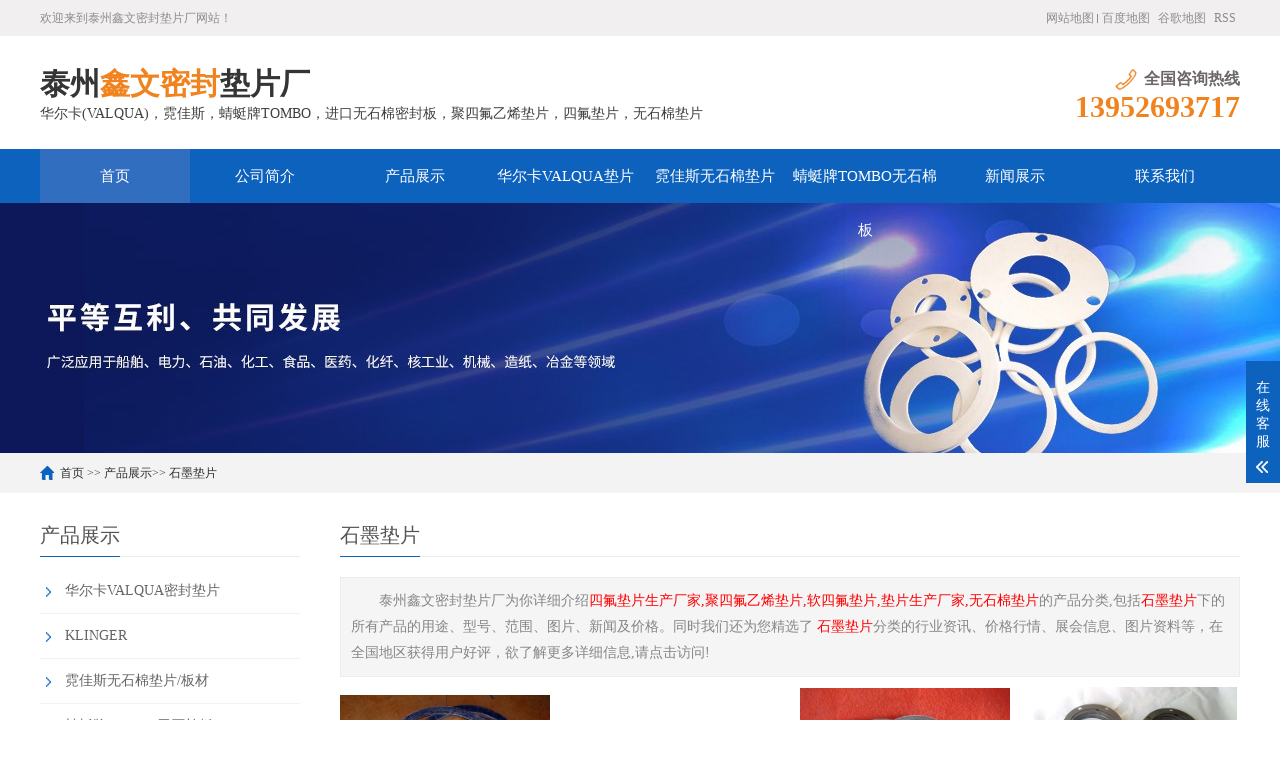

--- FILE ---
content_type: text/html; Charset=gb2312
request_url: http://jsnuotai.com/list/?27_1.html
body_size: 6212
content:
<!DOCTYPE html PUBLIC "-//W3C//DTD XHTML 1.0 Transitional//EN" "http://www.w3.org/TR/xhtml1/DTD/xhtml1-transitional.dtd">
<html xmlns="http://www.w3.org/1999/xhtml">
<head>
<meta http-equiv="Content-Type" content="text/html; charset=gb2312" />
<title>石墨垫片-泰州鑫文密封垫片厂</title>
<meta name="Keywords" content="四氟垫片生产厂家,聚四氟乙烯垫片,软四氟垫片,垫片生产厂家,无石棉垫片" >
<meta name="Description" content="泰州市诺泰密封科技有限公司（原泰州市鑫文密封垫片厂）(手机：13952693717)是一家专业从事四氟垫片生产厂家,聚四氟乙烯垫片,软四氟垫片,垫片生产厂家,无石棉垫片，华尔卡，霓佳斯,蜻蜓牌TOMBO密封垫片、密封板材，质量可靠,规格齐全." >
<link rel="shortcut icon" type="image/x-icon" href="/favicon.ico" />
<link rel="stylesheet" href="/Templates/cn/css/cui.css">
<link rel="stylesheet" href="/Templates/cn/css/lib.css">
<link rel="stylesheet" href="/Templates/cn/css/yunu.css">
<link rel="stylesheet" href="/Templates/cn/css/less.css">
<script src="/Templates/cn/js/jquery.js"></script>
<script src="/Templates/cn/js/yunu.js"></script>
</head>
<body>
<script>
(function(){
    var bp = document.createElement('script');
    var curProtocol = window.location.protocol.split(':')[0];
    if (curProtocol === 'https') {
        bp.src = 'https://zz.bdstatic.com/linksubmit/push.js';
    }
    else {
        bp.src = 'http://push.zhanzhang.baidu.com/push.js';
    }
    var s = document.getElementsByTagName("script")[0];
    s.parentNode.insertBefore(bp, s);
})();
</script>
<div class="yunu-header">
  <div class="hd-top">
    <div class="wp">
      <p> 欢迎来到泰州鑫文密封垫片厂网站！</p>
      <ul class="hd-link">
		<li><a title="网站地图" href="/sitemap.html" target="_blank">网站地图</a></li>
		<li><a title="百度地图" href="/baidu_1.xml" target="_blank">百度地图</a></li>
		<li><a title="谷歌地图" href="/google_1.xml" target="_blank">谷歌地图</a></li> 
		<li><a title="RSS" href="/rssmap.html" target="_blank">RSS</a></li>
      </ul>
    </div>
  </div>
  <div class="hd-bottom">
    <div class="wp">
     <!-- <div class="logo"><a href="/" title="泰州鑫文密封垫片厂"><img src="/upLoad/slide/month_1911/201911121519314556.jpg" alt="泰州鑫文密封垫片厂"></a></div>-->
      <div class="txt">
        <h3>泰州<span>鑫文密封</span>垫片厂</h3>
        <p>华尔卡(VALQUA)，霓佳斯，蜻蜓牌TOMBO，进口无石棉密封板，聚四氟乙烯垫片，四氟垫片，无石棉垫片</p>
      </div>
      <div class="tel">
        <h3><span>全国咨询热线</span></h3>
        <strong>13952693717</strong> </div>
    </div>
  </div>
  <div class="yunu-nav">
    <div class="wp"> <span class="menuBtn"> </span>
      <ul>
        <li> <a href="/">首页</a> </li>
		
        <li> <a href="/about/?1.html" class="v1" title="公司简介">公司简介</a>
          <dl>
            
          </dl>
        </li>
        
        <li> <a href="/list/?2_1.html" class="v1" title="产品展示">产品展示</a>
          <dl>
            
            <dd><a href="/list/?23_1.html" title="华尔卡VALQUA密封垫片">华尔卡VALQUA密封垫片</a> </dd>
            
            <dd><a href="/list/?30_1.html" title="KLINGER">KLINGER</a> </dd>
            
            <dd><a href="/list/?24_1.html" title="霓佳斯无石棉垫片/板材">霓佳斯无石棉垫片/板材</a> </dd>
            
            <dd><a href="/list/?12_1.html" title="蜻蜓牌TOMBO无石棉板">蜻蜓牌TOMBO无石棉板</a> </dd>
            
            <dd><a href="/list/?17_1.html" title="四氟垫片">四氟垫片</a> </dd>
            
            <dd><a href="/list/?29_1.html" title="聚四氟乙烯垫片">聚四氟乙烯垫片</a> </dd>
            
            <dd><a href="/list/?14_1.html" title="无石棉垫片">无石棉垫片</a> </dd>
            
            <dd><a href="/list/?15_1.html" title="包覆垫片">包覆垫片</a> </dd>
            
            <dd><a href="/list/?16_1.html" title="橡胶密封圈">橡胶密封圈</a> </dd>
            
            <dd><a href="/list/?13_1.html" title="金属环垫片">金属环垫片</a> </dd>
            
            <dd><a href="/list/?18_1.html" title="金属齿形垫片">金属齿形垫片</a> </dd>
            
            <dd><a href="/list/?19_1.html" title="密封板材">密封板材</a> </dd>
            
            <dd><a href="/list/?11_1.html" title="金属缠绕垫片">金属缠绕垫片</a> </dd>
            
            <dd><a href="/list/?31_1.html" title="Taigeer垫片">Taigeer垫片</a> </dd>
            
            <dd><a href="/list/?27_1.html" title="石墨垫片">石墨垫片</a> </dd>
            
          </dl>
        </li>
        
        <li> <a href="/list/?23_1.html" class="v1" title="华尔卡VALQUA垫片">华尔卡VALQUA垫片</a>
          <dl>
            
          </dl>
        </li>
        
        <li> <a href="/list/?24_1.html" class="v1" title="霓佳斯无石棉垫片">霓佳斯无石棉垫片</a>
          <dl>
            
          </dl>
        </li>
        
        <li> <a href="/list/?12_1.html" class="v1" title="蜻蜓牌TOMBO无石棉板">蜻蜓牌TOMBO无石棉板</a>
          <dl>
            
          </dl>
        </li>
        
        <li> <a href="/list/?3_1.html" class="v1" title="新闻展示">新闻展示</a>
          <dl>
            
            <dd><a href="/list/?7_1.html" title="产品百科">产品百科</a> </dd>
            
            <dd><a href="/list/?8_1.html" title="常见问题">常见问题</a> </dd>
            
          </dl>
        </li>
        
        <li> <a href="/about/?4.html" class="v1" title="联系我们">联系我们</a>
          <dl>
            
          </dl>
        </li>
        
      </ul>
    </div>
  </div>
</div>

<div class="ban" style="background-image: url(/upLoad/sort/month_2004/202004100948102474.jpg);"></div>
<div class="main">
<div class="g-cur">
  <div class="wp"> <a href="/">首页</a> &gt;&gt; <a href="/list/?2_1.html">产品展示</a>&gt;&gt; <a href="/list/?27_1.html">石墨垫片</a> </div>
</div>
<div class="row-b1">
<div class="wp">
<div class="col-l">
  <h3 class="g-titIns1"> 产品展示 </h3>
  <div class="work_list clearfix" id="lrnavf1">
  
    <h3><a href="/list/?23_1.html" title="华尔卡VALQUA密封垫片">华尔卡VALQUA密封垫片</a><span></span> </h3>
	<ul class="ul-sub">
	   
     </ul>
   
    <h3><a href="/list/?30_1.html" title="KLINGER">KLINGER</a><span></span> </h3>
	<ul class="ul-sub">
	   
     </ul>
   
    <h3><a href="/list/?24_1.html" title="霓佳斯无石棉垫片/板材">霓佳斯无石棉垫片/板材</a><span></span> </h3>
	<ul class="ul-sub">
	   
     </ul>
   
    <h3><a href="/list/?12_1.html" title="蜻蜓牌TOMBO无石棉板">蜻蜓牌TOMBO无石棉板</a><span></span> </h3>
	<ul class="ul-sub">
	   
     </ul>
   
    <h3><a href="/list/?17_1.html" title="四氟垫片">四氟垫片</a><span></span> </h3>
	<ul class="ul-sub">
	   
     </ul>
   
    <h3><a href="/list/?29_1.html" title="聚四氟乙烯垫片">聚四氟乙烯垫片</a><span></span> </h3>
	<ul class="ul-sub">
	   
     </ul>
   
    <h3><a href="/list/?14_1.html" title="无石棉垫片">无石棉垫片</a><span></span> </h3>
	<ul class="ul-sub">
	   
     </ul>
   
    <h3><a href="/list/?15_1.html" title="包覆垫片">包覆垫片</a><span></span> </h3>
	<ul class="ul-sub">
	   
     </ul>
   
    <h3><a href="/list/?16_1.html" title="橡胶密封圈">橡胶密封圈</a><span></span> </h3>
	<ul class="ul-sub">
	   
     </ul>
   
    <h3><a href="/list/?13_1.html" title="金属环垫片">金属环垫片</a><span></span> </h3>
	<ul class="ul-sub">
	   
     </ul>
   
    <h3><a href="/list/?18_1.html" title="金属齿形垫片">金属齿形垫片</a><span></span> </h3>
	<ul class="ul-sub">
	   
     </ul>
   
    <h3><a href="/list/?19_1.html" title="密封板材">密封板材</a><span></span> </h3>
	<ul class="ul-sub">
	   
     </ul>
   
    <h3><a href="/list/?11_1.html" title="金属缠绕垫片">金属缠绕垫片</a><span></span> </h3>
	<ul class="ul-sub">
	   
     </ul>
   
    <h3><a href="/list/?31_1.html" title="Taigeer垫片">Taigeer垫片</a><span></span> </h3>
	<ul class="ul-sub">
	   
     </ul>
   
    <h3><a href="/list/?27_1.html" title="石墨垫片">石墨垫片</a><span></span> </h3>
	<ul class="ul-sub">
	   
     </ul>
   
  </div>
  <script type="text/javascript">
      $(".work_list h3.on").next(".work_list ul").slideToggle(500);
      $(".work_list h3").click(function(){
          $(this).toggleClass("on").siblings('.work_list h3').removeClass("on");//切换图标
          $(this).next(".work_list ul").slideToggle(500).siblings(".work_list ul").slideUp(500);
      });
  </script>
  <h3 class="g-titIns1 dbn">新闻资讯</h3>
  <ul class="ul-newslist">
    
    <li><a href="/content/?511.html" title="TOMBO No.1995 密封垫片 - 鑫文密封供应_蜻蜓霓佳斯大口径低温垫片" target="_blank">TOMBO No.1995 密封垫片 - 鑫文密封供应_蜻蜓霓佳斯大口径低温垫片</a></li>
    
    <li><a href="/content/?510.html" title="华尔卡 No.6500 通用密封垫片 - 鑫文密封供应_多行业工况适配" target="_blank">华尔卡 No.6500 通用密封垫片 - 鑫文密封供应_多行业工况适配</a></li>
    
    <li><a href="/content/?505.html" title="日本产高隔热耐铝硅酸钙板TOMBO No.4720-L100S" target="_blank">日本产高隔热耐铝硅酸钙板TOMBO No.4720-L100S</a></li>
    
    <li><a href="/content/?504.html" title="日本产高隔热耐铝硅酸钙板TOMBO No.4720-L100" target="_blank">日本产高隔热耐铝硅酸钙板TOMBO No.4720-L100</a></li>
    
    <li><a href="/content/?503.html" title="日本产高隔热耐铝硅酸钙板TOMBO No.4720-L14Z" target="_blank">日本产高隔热耐铝硅酸钙板TOMBO No.4720-L14Z</a></li>
    
    <li><a href="/content/?487.html" title="有关密封垫片蜻蜓牌TOMBO无石棉板厂家务必了解的事！" target="_blank">有关密封垫片蜻蜓牌TOMBO无石棉板厂家务必了解的事！</a></li>
    
  </ul>
  
  <h3 class="g-titIns1 dbn">热门关键词</h3>
  <ul class="hot-keys">
	
       <li><a href="/taglist.asp?tag=GF300" title="GF300" target="_blank">GF300</a></li>
    
       <li><a href="/taglist.asp?tag=NICHIAS" title="NICHIAS" target="_blank">NICHIAS</a></li>
    
       <li><a href="/taglist.asp?tag=MF300" title="MF300" target="_blank">MF300</a></li>
    
       <li><a href="/taglist.asp?tag=SF300" title="SF300" target="_blank">SF300</a></li>
    
       <li><a href="/taglist.asp?tag=TOMBO" title="TOMBO" target="_blank">TOMBO</a></li>
    
       <li><a href="/taglist.asp?tag=1914f" title="1914f" target="_blank">1914f</a></li>
    
       <li><a href="/taglist.asp?tag=TOMB" title="TOMB" target="_blank">TOMB</a></li>
    
       <li><a href="/taglist.asp?tag=UF300" title="UF300" target="_blank">UF300</a></li>
    
       <li><a href="/taglist.asp?tag=PTFE" title="PTFE" target="_blank">PTFE</a></li>
    
       <li><a href="/taglist.asp?tag=非金属垫片" title="非金属垫片" target="_blank">非金属垫片</a></li>
    
       <li><a href="/taglist.asp?tag=四氟垫片" title="四氟垫片" target="_blank">四氟垫片</a></li>
    
       <li><a href="/taglist.asp?tag=华尔卡" title="华尔卡" target="_blank">华尔卡</a></li>
    
  </ul>
<div class="clear"></div>
  <br>
  
  <h3 class="g-titIns1 dbn">联系我们</h3>
  <div class="m-info">
    <p>联系人：朱经理 </p>
    <p>手机：13952693717 </p>
    <p>电话：0523-88326588 </p>
	<p>地址：泰州市姜堰区大伦镇 </p>
    <p>网址： www.jsnuotai.com</p>
    
  </div>
</div>

<div class="col-r">
  <h3 class="g-titIns1">石墨垫片</h3>
  <div class="m-chanpin">
    <div class="desc">
      <p><FONT>泰州鑫文密封垫片厂</FONT>为你详细介绍<FONT style="color:#FF0000">四氟垫片生产厂家,聚四氟乙烯垫片,软四氟垫片,垫片生产厂家,无石棉垫片</FONT>的产品分类,包括<FONT style="color:#FF0000">石墨垫片</FONT>下的所有产品的用途、型号、范围、图片、新闻及价格。同时我们还为您精选了 <FONT style="color:#FF0000">石墨垫片</FONT>分类的行业资讯、价格行情、展会信息、图片资料等，在全国地区获得用户好评，欲了解更多详细信息,请点击访问!</p>
    </div>
    <ul class="ul-imgtxt-01">
      
      <li><a href="/content/?15.html" title="石墨缠绕垫片" target="_blank">
        <div class="pic"><img src="/upLoad/product/month_2004/202004080905189545.jpg"  alt="石墨缠绕垫片"></div>
        <p>石墨缠绕垫片</p>
        </a> </li>
      
      <li><a href="/content/?14.html" title="石墨垫片" target="_blank">
        <div class="pic"><img src="/upLoad/product/month_2004/202004080843347734.jpg"  alt="石墨垫片"></div>
        <p>石墨垫片</p>
        </a> </li>
      
      <li><a href="/content/?13.html" title="金属石墨垫片" target="_blank">
        <div class="pic"><img src="/upLoad/product/month_2004/202004071431057540.jpg"  alt="金属石墨垫片"></div>
        <p>金属石墨垫片</p>
        </a> </li>
      
      <li><a href="/content/?12.html" title="柔性石墨垫片" target="_blank">
        <div class="pic"><img src="/upLoad/product/month_2004/202004071429455582.jpg"  alt="柔性石墨垫片"></div>
        <p>柔性石墨垫片</p>
        </a> </li>
      
      <li><a href="/content/?11.html" title="异型石墨垫片" target="_blank">
        <div class="pic"><img src="/upLoad/product/month_2004/202004071428543508.jpg"  alt="异型石墨垫片"></div>
        <p>异型石墨垫片</p>
        </a> </li>
      
      <li><a href="/content/?10.html" title="高强石墨垫片" target="_blank">
        <div class="pic"><img src="/upLoad/product/month_2004/202004071426195216.jpg"  alt="高强石墨垫片"></div>
        <p>高强石墨垫片</p>
        </a> </li>
      
      <li><a href="/content/?9.html" title="石墨复合垫片" target="_blank">
        <div class="pic"><img src="/upLoad/product/month_2004/202004071423315807.jpg"  alt="石墨复合垫片"></div>
        <p>石墨复合垫片</p>
        </a> </li>
      
      <li><a href="/content/?8.html" title="增强石墨垫片" target="_blank">
        <div class="pic"><img src="/upLoad/product/month_2004/202004071410596823.jpg"  alt="增强石墨垫片"></div>
        <p>增强石墨垫片</p>
        </a> </li>
      
      <li><a href="/content/?7.html" title="膨胀石墨垫片" target="_blank">
        <div class="pic"><img src="/upLoad/product/month_2004/202004071409099116.jpg"  alt="膨胀石墨垫片"></div>
        <p>膨胀石墨垫片</p>
        </a> </li>
      
      <li><a href="/content/?6.html" title="包边石墨垫片" target="_blank">
        <div class="pic"><img src="/upLoad/product/month_2004/202004071408476381.jpg"  alt="包边石墨垫片"></div>
        <p>包边石墨垫片</p>
        </a> </li>
      
      <li><a href="/content/?3.html" title="石墨金属缠绕垫" target="_blank">
        <div class="pic"><img src="/upLoad/product/month_2004/202004070948255192.jpg"  alt="石墨金属缠绕垫"></div>
        <p>石墨金属缠绕垫</p>
        </a> </li>
      
      <li><a href="/content/?2.html" title="石墨盘根" target="_blank">
        <div class="pic"><img src="/upLoad/product/month_2004/202004070952523401.jpg"  alt="石墨盘根"></div>
        <p>石墨盘根</p>
        </a> </li>
      
      <li><a href="/content/?1.html" title="石墨密封圈" target="_blank">
        <div class="pic"><img src="/upLoad/product/month_2004/202004071407006140.jpg"  alt="石墨密封圈"></div>
        <p>石墨密封圈</p>
        </a> </li>
      
    </ul>
    <div class="pagination"> <span> 共1 页 页次:1/1 页</span><span class='nolink'>首页</span><span class='nolink'>上一页</span><span><font color=red>1</font></span><span class='nolink'>下一页</span><span class='nolink'>尾页</span> 转到 <SELECT NAME="select" ONCHANGE="var jmpURL=this.options[this.selectedIndex].value ; if(jmpURL!='') {window.location=jmpURL;} else {this.selectedIndex=0 ;}" ><option value=?27_1.html   selected=selected>1</option></SELECT></div>
  </div>
</div>
</div>
</div>
<!-- 产品展示-end -->
</div>
<div class="yunu-footer">
  <div class="wp">
    <div class="fd-logo"><a href=""> <img src="/upLoad/sort/month_2004/202004101010217129.png
"> </a></div>
    <div class="fd-txt">
      <ul class="fd-nav">
        <li> <a href="/">首页</a> </li>
        
          <li><a href="/about/?1.html" title="公司简介" >公司简介</a></li>
        
          <li><a href="/list/?2_1.html" title="产品展示" >产品展示</a></li>
        
          <li><a href="/list/?23_1.html" title="华尔卡VALQUA垫片" >华尔卡VALQUA垫片</a></li>
        
          <li><a href="/list/?24_1.html" title="霓佳斯无石棉垫片" >霓佳斯无石棉垫片</a></li>
        
          <li><a href="/list/?12_1.html" title="蜻蜓牌TOMBO无石棉板" >蜻蜓牌TOMBO无石棉板</a></li>
        
          <li><a href="/list/?3_1.html" title="新闻展示" >新闻展示</a></li>
        
          <li><a href="/about/?4.html" title="联系我们" >联系我们</a></li>
        
       </ul>
      <div class="txt">
        <p>销售热线：13952693717  手机：0523-88326588</p>
        <!--<p>邮箱：</p>-->
        <p>地址：泰州市姜堰区大伦镇  备案号：<a href="http://beian.miit.gov.cn/" target="_blank" rel="nofollow">苏ICP备12030024号-2</a></p>
		<p>版权所有：泰州鑫文密封垫片厂   <a href="http://www.0523web.net" target="_blank" rel="external nofollow"><img src="/images/jszc.jpg" alt="做网站、做推广找精创网络" title="做网站、做推广找精创网络" height="18px;"/></a>
<a href="https://tongji.baidu.com/web/welcome/ico?s=de3f21f46104f4671d2342e230d12aa3" target="_blank" title="百度统计">百度统计</a></p>
      </div>
    </div>
    <div class="fd-qr">
      <div class="pic"><img src="/upLoad/sort/month_2004/202004151346195699.jpg"></div>
      <h3><span>扫一扫</span>微信咨询</h3>
    </div>
  </div>
</div>
<!-- 底部-end -->
<div class="h50"></div>

<!-- 客服 -->
<div class="kf">
  <div class="kt-top">在线客服 <span class="close"> <b></b> <b></b> </span> </div>
  <div class="con">
    <h5>联系方式</h5>
    <div class="contact">
	  <p>联系人</p>
      <p>朱经理</p>
      <p>热线电话</p>
      <p>13952693717</p>
     
      <p>公司电话</p>
      <p>0523-88326588</p>
    </div>
    <h5 class="qr-icon">二维码</h5>
    <div class="qr"> <img src="/upLoad/sort/month_2004/202004151346195699.jpg"> </div>
  </div>
  <div class="kf-side"> <b>在<br>线<br> 客<br> 服</b> <span class="arrow"></span> </div>
  <div class="backTop"></div>
</div>

<script>
      // 初始化wow.js
      var wow = new WOW({
          boxClass: 'wow',
          animateClass: 'animated',
          offset: 0,
          mobile: false,
          live: true
      });
      if (!(/msie [6|7|8|9]/i.test(navigator.userAgent))){
          wow.init();
      };
  </script>
<!-- 轮播 -->
<script>
    $(document).ready(function() {
      $('.yunu-nav li').eq(0).addClass('on');
      $('.banner').slick({
        dots: true,
        arrows: true,
        autoplay: true,
        autoplaySprrd: 3000,
        slidesToShow: 1,
        responsive: [
            {
              breakpoint: 959,
              settings: {
                arrows: false,
                dots:false,
              }
            },
          ]
      });
      $('.m-imgtxt01').slick({
        dots: false,
        arrows: true,
        autoplay: true,
        autoplaySprrd: 3000,
        slidesToShow: 4,
        slidesToScroll: 1,
        responsive: [
            {
              breakpoint: 959,
              settings: {
                dots: false,
                slidesToShow: 3,
              }
            },
            {
              breakpoint: 767,
              settings: {
                dots: false,
                slidesToShow: 2,
              }
            },
            {
              breakpoint: 479,
              settings: {
                dots: false,
                slidesToShow: 1,
              }
            },
          ]
      });
    });
  </script>
  <script>(function() {var _53code = document.createElement("script");_53code.src = "https://tb.53kf.com/code/code/a4881493d1efe27c604d30cdbe36a8b55/1";var s = document.getElementsByTagName("script")[0]; s.parentNode.insertBefore(_53code, s);})();</script>
<script>
var _hmt = _hmt || [];
(function() {
  var hm = document.createElement("script");
  hm.src = "https://hm.baidu.com/hm.js?de3f21f46104f4671d2342e230d12aa3";
  var s = document.getElementsByTagName("script")[0]; 
  s.parentNode.insertBefore(hm, s);
})();
</script>
</body>
</html>


--- FILE ---
content_type: text/css
request_url: http://jsnuotai.com/Templates/cn/css/cui.css
body_size: 1363
content:
 body,div,dl,dt,dd,ul,ol,li,h1,h2,h3,h4,h5,h6,pre,form,fieldset,input,textarea,p,blockquote,th,td{margin:0;padding:0;}
table{border-collapse:collapse;border-spacing:0;}
fieldset,img{border:0;}
ol,ul{list-style:none;}
caption,th{text-align:left;}
q:before,q:after{content:'';}
abbr,acronym{border:0;}
.clear{clear:both;display:block;overflow:hidden;visibility:hidden;width:0;height:0;}
.l,.col-l,.col_l,.col-c,.col_c{float:left;}
.r,.col-r,.col_r,dt span,.ul-txt li span,.ul_txt li span{float:right;}
.c{clear:both;}
.n,em{font-weight:normal;font-style:normal;}
.b{font-weight:bold;}
.i{font-style:italic;}
.fa{font-family:Arial;}
.fg{font-family:Georgia;}
.ft{font-family:Tahoma;}
.fl{font-family:Lucida Console;}
.fs{font-family:'宋体';}
.fw{font-family:'微软雅黑';}
.tc{text-align:center;}
.tr{text-align:right;}
.tl{text-align:left;}
.tdu{text-decoration:underline;}
.tdn,.tdn:hover,a.tdl:hover{text-decoration:none;}
.fc0{color:#000000;}
.fc3{color:#333333;}
.fc6{color:#666666;}
.fc9{color:#999999;}
.fcr{color:red;}
.fcw{color:white;}
.fcb{color:blue;}
.fcg{color:green;}
.f0{font-size:0;}
.f10{font-size:10px;}
.f12{font-size:12px;}
.f13{font-size:13px;}
.f14{font-size:14px;}
.f16{font-size:16px;}
.f20{font-size:20px;}
.f24{font-size:24px;}
.vm{vertical-align:middle;}
.vtb{vertical-align:text-bottom;}
.vt{vertical-align:top;}
.vn{vertical-align:-2px;}
.vimg{margin-bottom:-3px;}
.m0{margin:0;}
.ml0{margin-left:0;}
.ml5{margin-left:5px;}
.ml10{margin-left:10px;}
.ml20{margin-left:20px;}
.mr0{margin-right:0;}
.mr5{margin-right:5px;}
.mr10{margin-right:10px;}
.mr20{margin-right:20px;}
.mt5{margin-top:5px;}
.mt10{margin-top:10px;}
.mt20{margin-top:20px;}
.mb5{margin-bottom:5px;}
.mb10{margin-bottom:10px;}
.mb20{margin-bottom:20px;}
.ml-1{margin-left:-1px;}
.mt-1{margin-top:-1px;}
.p1{padding:1px;}
.pl5{padding-left:5px;}
.p5{padding:5px;}
.pt5{padding-top:5px;}
.pr5{padding-right:5px;}
.pb5{padding-bottom:5px;}
.p10{padding:10px;}
.pl10{padding-left:10px;}
.pt10{padding-top:10px;}
.pr10{padding-right:10px;}
.pb10{padding-bottom:10px;}
.p20{padding:20px;}
.pl20{padding-left:20px;}
.pt20{padding-top:20px;}
.pr20{padding-right:20px;}
.pb20{padding-bottom:20px;}
.rel,.pr{position:relative;}
.abs,.pa{position:absolute;}
.dn{display:none;}
.db{display:block;}
.dib{-moz-inline-stack:inline-block;display:inline-block;}
.di{display:inline;}
.ovh{overflow:hidden;}
.ovs{overflow:scroll;}
.vh{visibility:hidden;}
.vv{visibility:visible;}
.lh14{line-height:14px;}
.lh16{line-height:16px;}
.lh18{line-height:18px;}
.lh20{line-height:20px;}
.lh22{line-height:22px;}
.lh24{line-height:24px;}
.fix{*zoom:1;}
.fix:after,.fix:before{display:block;content:"clear";height:0;clear:both;overflow:hidden;visibility:hidden;}
.z{_zoom:1;}
.h1{height:1px;}
.h5{height:5px;}
.h10,.h{height:10px;}
.h15{height:15px;}
.h20{height:20px;}
.h1,.h5,.h10,.h15,.h20,.h{font-size:0px;line-height:0;overflow:hidden;clear:both;}
body{font:12px 宋体,Arial,sans-serif;}
a{text-decoration:none;}
a:hover{color:#FF6600}


--- FILE ---
content_type: text/css
request_url: http://jsnuotai.com/Templates/cn/css/less.css
body_size: 2831
content:
@media only screen and (max-width: 1530px) {
	
}
/*Common For Max 1366*/
@media only screen and (max-width: 1499px) {
	
}

/*Common For Max 1200*/
@media only screen and (max-width: 1365px) {
.m-imgtxt01 .slick-prev{left: 0;}
.m-imgtxt01 .slick-next{right: 0;}
}

/*Common For Max 960*/
@media only screen and (max-width: 1199px) {
.wp{width: 95%;}
.kf{display: none;}
/*头部*/.hd-bottom .logo{width: 400px;height: 100px;line-height: 100px;}
.hd-bottom .txt{margin-top: 5px;}
.hd-bottom .tel{margin-top: 24px;}
/*首页*/.ul-imgtxt02 li .pic{float: none !important;margin: 0 auto;}
.ul-imgtxt02 li .box{float: none !important;width: auto;}
.m-tit01 h3{font-size: 38px;}
.m-box01{margin-right: 12px;}
.m-imgtxt01{margin: 0 -5px;}
.m-imgtxt01 .item{margin: 0 5px;}
/*底部*/.fd-qr .pic{width: 130px;height: 130px;}
.fd-qr h3{margin-top: 41px;}
/*手机底部菜单*/.h50{display: block;}
.yunu-link{display: block;}
/*内页*/.m-news1 .box h1{font-size: 22px;}
.m-pic1{width: 300px;}
.view .swiper-slide .imgauto{height: 300px;line-height: 300px;}
.m-txt1 .txt{margin-right: 0;}
.preview .swiper-slide{width: 120px;}
	
}



/*Common For Max 768*/
@media only screen and (max-width: 959px) {
	body{padding-top: 50px;}
/*头部*/.yunu-header{position: fixed;top: 0;left: 0;right: 0;width: 100%;z-index: 999;background-color: #fff;padding: 0 10px;box-shadow: 0 5px 10px rgba(0,0,0,.05);}
.hd-top{display: none;}
.hd-bottom{float: left;}
.hd-bottom .txt{display: none;}
.hd-bottom .tel{display: none;}
.hd-bottom .logo{width: auto;height: 50px;line-height: 50px;}
.yunu-nav{float: right;background-color: #fff;}
.menuBtn{display: block;}
.yunu-nav ul{position: fixed;top: 50px;left: 0;right: 0;width: 100%;height: 100%;background-color: #0d62be;display: none;z-index: 999;}
.yunu-nav li{float: none;width: auto;}
.yunu-nav li > a{height: 44px;line-height: 44px;padding: 0 20px;font-size: 14px;color: #fff;border-bottom: 1px solid #fff;text-align: left;transition: .0s;-ms-transition: .0s;-moz-transition: .0s;-webkit-transition: .0s;-o-transition: .0s;}
.yunu-nav li.on > a, .yunu-nav li > a:hover{background-color: #0d62be;}
.yunu-nav li > a.v1{background-repeat: no-repeat;background-position: 95% center;background-image: url(../images/sj-nav5.png);-o-background-size: auto 8px;-ms-background-size: auto 8px;-moz-background-size: auto 8px;-webkit-background-size: auto 8px;background-size: auto 8px;}
.yunu-nav li a.v1.on{background-image: url(../images/sj-nav6.png);}
.yunu-nav li dl{position: static;margin: 0;background-color: #0d62be;}
.yunu-nav li:hover dl{display: none;}
.yunu-nav li dl dd a{text-align: left;padding: 0 30px;height: 36px;line-height: 36px;text-indent: 0;font-size: 14px;color: #fff;border-bottom: 1px solid #ccc;}
.yunu-nav li dl dd a:hover{text-indent: 1em;}
/*首页*/.banner .item .con{padding-top: 40%;}
.row-a2 .col-l,.row-a2 .col-r{float: none;width: auto;}
.row-a2 .col-r{margin-left: 0;}
.snv-index h3{position: relative;font-size: 24px;height: 55px;line-height: 55px;background-repeat: repeat-x;}
.snv-index h3:after{content: '';position: absolute;top: 0;right: 10px;width: 40px;height: 100%;background: url(../images/icon6.png) center center no-repeat;-o-background-size: 30px auto;-ms-background-size: 30px auto;-moz-background-size: 30px auto;-webkit-background-size: 30px auto;background-size: 30px auto;}
.snv-index ul{display: none;}
.m-tel01{display: none;}
.ul-pic01 li.li1{display: none;}
.ul-pic01 li.li2{width: 60%;}
.ul-pic01 li.li3{width: 40%;}
.ul-imgtxt02{padding: 20px 0;}
.row-a5{padding: 25px 0;}
.m-tit01{margin-bottom: 17px;}
.m-tit01 h3{font-size: 32px;}
.row-a6{padding: 25px 0;}
.ul-news01 li .tit .time{font-size: 12px;}
/*底部*/.fd-qr{display: none;}
/*友情链接*/.m-link1 .item:first-child{margin-bottom: 10px;}
/*内页*/.ban{height: 300px;}
.row-b1 .col-l{float: none;width: auto;}
.row-b1 .col-r{margin-left: 0;}
.g-titIns1{font-size: 18px;}
.snv{margin-bottom:15px;}
.ul-news1{margin-bottom: 15px;}
.ul-newslist{display: none;}
.m-info{display: none;}
.dbn{display: none;}
.m-news1 .box h1{font-size: 18px;}
.m-txt3{display: none;}
.m-message{margin: 20px auto 0;}
}



/*Common For Max 480*/
@media only screen and (max-width: 767px) {
/*首页*/.banner .item .con{padding-top: 45%;}
.m-link01 h3{font-size: 16px;}
.m-so01 .pic{width: 10%;height: 40px;line-height: 40px;}
.m-so01 .pic img{max-width: 24px;max-height: 24px;}
.m-so01 .inp{width: 70%;height: 40px;vertical-align: top;}
.m-so01 .sub{width: 20%;height: 40px;line-height: 40px;}
.row-a2{padding-bottom: 15px;}
.snv-index h3{font-size: 18px;height: 40px;line-height: 40px;font-weight: 400;}
.snv-index h3:after{width: 30px;-o-background-size: 25px auto;-ms-background-size: 25px auto;-moz-background-size: 25px auto;-webkit-background-size: 25px auto;background-size: 25px auto;}
.ul-imgtxt01 li{width: 50%;}
.ul-imgtxt01 li h3 a{height: 30px;line-height: 30px;font-size: 14px;}
.ul-imgtxt01 li .pic .more{font-size: 16px;}
.ul-pic01 li{height: 100px;line-height: 100px;}
.ul-imgtxt02 li .pic{display: none;}
.ul-imgtxt02 li .box .con{padding: 10px 0;}
.ul-imgtxt02 li .num{width: 40px;height: 40px;line-height: 40px;font-size: 24px;}
.ul-imgtxt02 li .txt{padding-left: 10px;}
.ul-imgtxt02 li .txt h3{font-size: 16px;margin-bottom: 10px;}
.ul-imgtxt02 li .txt h3 span{font-size: 18px;}
.ul-imgtxt02 li .txt p{line-height: 28px;}
.m-tit01 h3{font-size: 26px;}
.m-tit01 span{font-size: 16px;}
.row-a6{padding-bottom: 10px;}
.row-a6 .col-l,.row-a6 .col-r{float: none;width: auto;}
.m-box01{margin-bottom: 20px;}
.g-tit01 h3{font-size: 20px;}
.g-tit01 .more a.txt{font-size: 16px;font-weight: 400;height: 20px;line-height: 20px;}
.g-tit01 .more a.jia{font-size: 22px;width: 20px;height: 20px;border: 1px solid #0d62be;line-height: 17px;}
.m-imgtxt01 .slick-arrow:hover{-webkit-box-shadow: 0 0;-moz-box-shadow: 0 0;box-shadow: 0 0;}
/*底部*/.fd-logo{display: none;}
.fd-nav{display: none;}
.fd-txt{float: none;width: 300px;margin: 0 auto;}
/*内页*/.ban{display: none;}
.g-cur{height: 30px;line-height: 30px;}
.row-b1{padding: 20px 0 36px}
.row-b1 .col-l{display: none;}
.ul-imgtxt-01 li{width: 50%;}
.ul-imgtxt-01 li:last-child{}
.ul-imgtxt2 li:last-child{display: block;}
.ul-imgtxt-01 li a p{height: 30px;line-height: 30px;font-size: 14px;}
.m-news1 .box h1{font-size: 16px;}
.ul-news1 li{float: none;width: auto;}
.ul-news1 li .tit{margin: 0 !important;}
.ul-newslist li .txt p{font-size: 12px;line-height: normal;}
.m-message label span{float: none;margin-right: 15px;}
.m-message label.code input{float: none;}
.m-message label.mes span{position: relative;top: -55px;z-index: 3;}
.m-message label.code input{width: 30%!important;margin-right: 10px;}
.m-pic1{float: none;width: auto;margin: 10px 0;overflow: hidden;}
.m-pic1-for .item{height: auto;}
.m-txt1{padding-left: 0;margin-top: 20px;}
.ul-pages1{margin: 20px 0;}
.ul-pages1 li{float: none !important;margin-bottom: 10px;}
.btn-1{padding-left: 90px;}
	
}


/*Common For Max 320*/
@media only screen and (max-width: 479px) {
/*头部*/.hd-bottom{width: 80%;}
/*首页*/.m-link01 ul{margin-bottom: 10px;}
.m-link01 li a{font-size: 12px;margin: 0 4px;}
.snv-index ul li a{font-size: 14px;}
.ul-imgtxt01{margin: 10px -5px;}
.ul-imgtxt01 li{padding: 0 5px;}
.ul-pic01 li{float: none;width: auto !important;height: auto;line-height: normal;}
.ul-imgtxt02 li .txt p{font-size: 12px;line-height: 1.8;}
.m-imgtxt01{margin: 0;}
.m-imgtxt01 .item{margin: 0;padding: 10px 50px 0 50px;}
.m-tit01 h3{font-size: 26px;}
.ul-news01 li .btn{width: 30px;height: 30px;line-height: 30px;}
.ul-news01 li .tit{height: 30px;line-height: 30px;}
/*底部*/.fd-txt{width: 280px;}
.fd-txt .txt{font-size: 12px;line-height: 24px;}
.fd-link li a{font-size: 12px;height: 24px;line-height: 24px;}
/*内页*/.row-b1{padding: 10px 0 16px}
.m-chanpin{margin-bottom: 15px;}
.ul-imgtxt-01{margin: 0 -5px;}
.ul-imgtxt-01 li{margin-top: 10px;}
.ul-imgtxt-01 li a{margin: 0 5px;}
.m-list3{padding: 10px 0;}
.m-content .txt{line-height: 24px;}
.m-news1 .txt{line-height: 24px;}
.ul-newslist li{padding: 10px 0;}
.ul-newslist li .tit{margin-bottom: 15px;}
.ul-newslist li .tit .time{font-size: 12px;}
.ul-newslist li .tit a{font-size: 14px;}
.m-message{margin: 10px auto 0;width: auto;}
.m-message label input.inp,.m-message label textarea,.m-message label.code input{width: 66%;}
#message .m-content .m-message{width: 90%;padding: 20px;overflow-y: auto;}
.m-message label{margin-bottom: 10px;}
.m-txt1 .txt{padding-bottom: 10px;}
.m-txt1 .txt p{margin-bottom: 0;}
.m-list02{margin-top: 20px;padding: 15px 0;}
.ul-txt3 li{margin: 0;}
.m-list2{margin-top: 15px;padding-top: 13px;}
.m-list2 .con .pic{height: auto;line-height: normal;}
.m-list2 .con .txt h3{margin-bottom: 15px;font-size: 18px;}
.m-news1 .box .desc span{margin: 0;}
}

